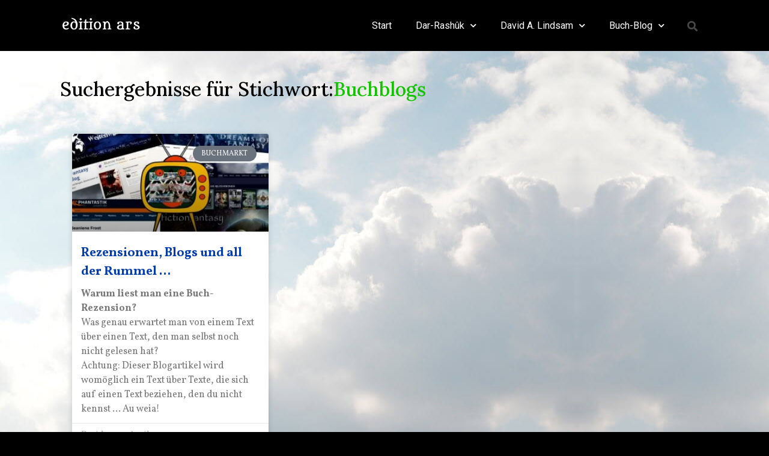

--- FILE ---
content_type: text/html; charset=UTF-8
request_url: https://edition-ars.de/tag/buchblogs/
body_size: 13913
content:
<!doctype html>
<html lang="de">
<head>
	<meta charset="UTF-8">
	<meta name="viewport" content="width=device-width, initial-scale=1">
	<link rel="profile" href="https://gmpg.org/xfn/11">
	<meta name='robots' content='index, follow, max-image-preview:large, max-snippet:-1, max-video-preview:-1' />

	<!-- This site is optimized with the Yoast SEO plugin v21.7 - https://yoast.com/wordpress/plugins/seo/ -->
	<title>Buchblogs Archive - edition ars</title>
	<link rel="canonical" href="https://edition-ars.de/tag/buchblogs/" />
	<meta property="og:locale" content="de_DE" />
	<meta property="og:type" content="article" />
	<meta property="og:title" content="Buchblogs Archive - edition ars" />
	<meta property="og:url" content="https://edition-ars.de/tag/buchblogs/" />
	<meta property="og:site_name" content="edition ars" />
	<meta name="twitter:card" content="summary_large_image" />
	<script type="application/ld+json" class="yoast-schema-graph">{"@context":"https://schema.org","@graph":[{"@type":"CollectionPage","@id":"https://edition-ars.de/tag/buchblogs/","url":"https://edition-ars.de/tag/buchblogs/","name":"Buchblogs Archive - edition ars","isPartOf":{"@id":"https://edition-ars.de/#website"},"primaryImageOfPage":{"@id":"https://edition-ars.de/tag/buchblogs/#primaryimage"},"image":{"@id":"https://edition-ars.de/tag/buchblogs/#primaryimage"},"thumbnailUrl":"https://edition-ars.de/wp-content/uploads/beitrag_6d.jpg","breadcrumb":{"@id":"https://edition-ars.de/tag/buchblogs/#breadcrumb"},"inLanguage":"de"},{"@type":"ImageObject","inLanguage":"de","@id":"https://edition-ars.de/tag/buchblogs/#primaryimage","url":"https://edition-ars.de/wp-content/uploads/beitrag_6d.jpg","contentUrl":"https://edition-ars.de/wp-content/uploads/beitrag_6d.jpg","width":1080,"height":580},{"@type":"BreadcrumbList","@id":"https://edition-ars.de/tag/buchblogs/#breadcrumb","itemListElement":[{"@type":"ListItem","position":1,"name":"Startseite","item":"https://edition-ars.de/"},{"@type":"ListItem","position":2,"name":"Buchblogs"}]},{"@type":"WebSite","@id":"https://edition-ars.de/#website","url":"https://edition-ars.de/","name":"edition ars","description":"David A. Lindsam Autorenseite","publisher":{"@id":"https://edition-ars.de/#/schema/person/36439a17b3cd3755bb1ba7d1aeb6a324"},"potentialAction":[{"@type":"SearchAction","target":{"@type":"EntryPoint","urlTemplate":"https://edition-ars.de/?s={search_term_string}"},"query-input":"required name=search_term_string"}],"inLanguage":"de"},{"@type":["Person","Organization"],"@id":"https://edition-ars.de/#/schema/person/36439a17b3cd3755bb1ba7d1aeb6a324","name":"David","logo":{"@id":"https://edition-ars.de/#/schema/person/image/"},"sameAs":["https://edition-ars.de","https://www.facebook.com/david.lindsam"]},false]}</script>
	<!-- / Yoast SEO plugin. -->


<link rel='dns-prefetch' href='//www.googletagmanager.com' />
<link rel="alternate" type="application/rss+xml" title="edition ars &raquo; Feed" href="https://edition-ars.de/feed/" />
<link rel="alternate" type="application/rss+xml" title="edition ars &raquo; Kommentar-Feed" href="https://edition-ars.de/comments/feed/" />
<link rel="alternate" type="application/rss+xml" title="edition ars &raquo; Buchblogs Schlagwort-Feed" href="https://edition-ars.de/tag/buchblogs/feed/" />
<style id='wp-img-auto-sizes-contain-inline-css'>
img:is([sizes=auto i],[sizes^="auto," i]){contain-intrinsic-size:3000px 1500px}
/*# sourceURL=wp-img-auto-sizes-contain-inline-css */
</style>
<style id='wp-emoji-styles-inline-css'>

	img.wp-smiley, img.emoji {
		display: inline !important;
		border: none !important;
		box-shadow: none !important;
		height: 1em !important;
		width: 1em !important;
		margin: 0 0.07em !important;
		vertical-align: -0.1em !important;
		background: none !important;
		padding: 0 !important;
	}
/*# sourceURL=wp-emoji-styles-inline-css */
</style>
<link rel='stylesheet' id='wp-block-library-css' href='https://edition-ars.de/wp-includes/css/dist/block-library/style.min.css?ver=6.9' media='all' />
<style id='global-styles-inline-css'>
:root{--wp--preset--aspect-ratio--square: 1;--wp--preset--aspect-ratio--4-3: 4/3;--wp--preset--aspect-ratio--3-4: 3/4;--wp--preset--aspect-ratio--3-2: 3/2;--wp--preset--aspect-ratio--2-3: 2/3;--wp--preset--aspect-ratio--16-9: 16/9;--wp--preset--aspect-ratio--9-16: 9/16;--wp--preset--color--black: #000000;--wp--preset--color--cyan-bluish-gray: #abb8c3;--wp--preset--color--white: #ffffff;--wp--preset--color--pale-pink: #f78da7;--wp--preset--color--vivid-red: #cf2e2e;--wp--preset--color--luminous-vivid-orange: #ff6900;--wp--preset--color--luminous-vivid-amber: #fcb900;--wp--preset--color--light-green-cyan: #7bdcb5;--wp--preset--color--vivid-green-cyan: #00d084;--wp--preset--color--pale-cyan-blue: #8ed1fc;--wp--preset--color--vivid-cyan-blue: #0693e3;--wp--preset--color--vivid-purple: #9b51e0;--wp--preset--gradient--vivid-cyan-blue-to-vivid-purple: linear-gradient(135deg,rgb(6,147,227) 0%,rgb(155,81,224) 100%);--wp--preset--gradient--light-green-cyan-to-vivid-green-cyan: linear-gradient(135deg,rgb(122,220,180) 0%,rgb(0,208,130) 100%);--wp--preset--gradient--luminous-vivid-amber-to-luminous-vivid-orange: linear-gradient(135deg,rgb(252,185,0) 0%,rgb(255,105,0) 100%);--wp--preset--gradient--luminous-vivid-orange-to-vivid-red: linear-gradient(135deg,rgb(255,105,0) 0%,rgb(207,46,46) 100%);--wp--preset--gradient--very-light-gray-to-cyan-bluish-gray: linear-gradient(135deg,rgb(238,238,238) 0%,rgb(169,184,195) 100%);--wp--preset--gradient--cool-to-warm-spectrum: linear-gradient(135deg,rgb(74,234,220) 0%,rgb(151,120,209) 20%,rgb(207,42,186) 40%,rgb(238,44,130) 60%,rgb(251,105,98) 80%,rgb(254,248,76) 100%);--wp--preset--gradient--blush-light-purple: linear-gradient(135deg,rgb(255,206,236) 0%,rgb(152,150,240) 100%);--wp--preset--gradient--blush-bordeaux: linear-gradient(135deg,rgb(254,205,165) 0%,rgb(254,45,45) 50%,rgb(107,0,62) 100%);--wp--preset--gradient--luminous-dusk: linear-gradient(135deg,rgb(255,203,112) 0%,rgb(199,81,192) 50%,rgb(65,88,208) 100%);--wp--preset--gradient--pale-ocean: linear-gradient(135deg,rgb(255,245,203) 0%,rgb(182,227,212) 50%,rgb(51,167,181) 100%);--wp--preset--gradient--electric-grass: linear-gradient(135deg,rgb(202,248,128) 0%,rgb(113,206,126) 100%);--wp--preset--gradient--midnight: linear-gradient(135deg,rgb(2,3,129) 0%,rgb(40,116,252) 100%);--wp--preset--font-size--small: 13px;--wp--preset--font-size--medium: 20px;--wp--preset--font-size--large: 36px;--wp--preset--font-size--x-large: 42px;--wp--preset--spacing--20: 0.44rem;--wp--preset--spacing--30: 0.67rem;--wp--preset--spacing--40: 1rem;--wp--preset--spacing--50: 1.5rem;--wp--preset--spacing--60: 2.25rem;--wp--preset--spacing--70: 3.38rem;--wp--preset--spacing--80: 5.06rem;--wp--preset--shadow--natural: 6px 6px 9px rgba(0, 0, 0, 0.2);--wp--preset--shadow--deep: 12px 12px 50px rgba(0, 0, 0, 0.4);--wp--preset--shadow--sharp: 6px 6px 0px rgba(0, 0, 0, 0.2);--wp--preset--shadow--outlined: 6px 6px 0px -3px rgb(255, 255, 255), 6px 6px rgb(0, 0, 0);--wp--preset--shadow--crisp: 6px 6px 0px rgb(0, 0, 0);}:where(.is-layout-flex){gap: 0.5em;}:where(.is-layout-grid){gap: 0.5em;}body .is-layout-flex{display: flex;}.is-layout-flex{flex-wrap: wrap;align-items: center;}.is-layout-flex > :is(*, div){margin: 0;}body .is-layout-grid{display: grid;}.is-layout-grid > :is(*, div){margin: 0;}:where(.wp-block-columns.is-layout-flex){gap: 2em;}:where(.wp-block-columns.is-layout-grid){gap: 2em;}:where(.wp-block-post-template.is-layout-flex){gap: 1.25em;}:where(.wp-block-post-template.is-layout-grid){gap: 1.25em;}.has-black-color{color: var(--wp--preset--color--black) !important;}.has-cyan-bluish-gray-color{color: var(--wp--preset--color--cyan-bluish-gray) !important;}.has-white-color{color: var(--wp--preset--color--white) !important;}.has-pale-pink-color{color: var(--wp--preset--color--pale-pink) !important;}.has-vivid-red-color{color: var(--wp--preset--color--vivid-red) !important;}.has-luminous-vivid-orange-color{color: var(--wp--preset--color--luminous-vivid-orange) !important;}.has-luminous-vivid-amber-color{color: var(--wp--preset--color--luminous-vivid-amber) !important;}.has-light-green-cyan-color{color: var(--wp--preset--color--light-green-cyan) !important;}.has-vivid-green-cyan-color{color: var(--wp--preset--color--vivid-green-cyan) !important;}.has-pale-cyan-blue-color{color: var(--wp--preset--color--pale-cyan-blue) !important;}.has-vivid-cyan-blue-color{color: var(--wp--preset--color--vivid-cyan-blue) !important;}.has-vivid-purple-color{color: var(--wp--preset--color--vivid-purple) !important;}.has-black-background-color{background-color: var(--wp--preset--color--black) !important;}.has-cyan-bluish-gray-background-color{background-color: var(--wp--preset--color--cyan-bluish-gray) !important;}.has-white-background-color{background-color: var(--wp--preset--color--white) !important;}.has-pale-pink-background-color{background-color: var(--wp--preset--color--pale-pink) !important;}.has-vivid-red-background-color{background-color: var(--wp--preset--color--vivid-red) !important;}.has-luminous-vivid-orange-background-color{background-color: var(--wp--preset--color--luminous-vivid-orange) !important;}.has-luminous-vivid-amber-background-color{background-color: var(--wp--preset--color--luminous-vivid-amber) !important;}.has-light-green-cyan-background-color{background-color: var(--wp--preset--color--light-green-cyan) !important;}.has-vivid-green-cyan-background-color{background-color: var(--wp--preset--color--vivid-green-cyan) !important;}.has-pale-cyan-blue-background-color{background-color: var(--wp--preset--color--pale-cyan-blue) !important;}.has-vivid-cyan-blue-background-color{background-color: var(--wp--preset--color--vivid-cyan-blue) !important;}.has-vivid-purple-background-color{background-color: var(--wp--preset--color--vivid-purple) !important;}.has-black-border-color{border-color: var(--wp--preset--color--black) !important;}.has-cyan-bluish-gray-border-color{border-color: var(--wp--preset--color--cyan-bluish-gray) !important;}.has-white-border-color{border-color: var(--wp--preset--color--white) !important;}.has-pale-pink-border-color{border-color: var(--wp--preset--color--pale-pink) !important;}.has-vivid-red-border-color{border-color: var(--wp--preset--color--vivid-red) !important;}.has-luminous-vivid-orange-border-color{border-color: var(--wp--preset--color--luminous-vivid-orange) !important;}.has-luminous-vivid-amber-border-color{border-color: var(--wp--preset--color--luminous-vivid-amber) !important;}.has-light-green-cyan-border-color{border-color: var(--wp--preset--color--light-green-cyan) !important;}.has-vivid-green-cyan-border-color{border-color: var(--wp--preset--color--vivid-green-cyan) !important;}.has-pale-cyan-blue-border-color{border-color: var(--wp--preset--color--pale-cyan-blue) !important;}.has-vivid-cyan-blue-border-color{border-color: var(--wp--preset--color--vivid-cyan-blue) !important;}.has-vivid-purple-border-color{border-color: var(--wp--preset--color--vivid-purple) !important;}.has-vivid-cyan-blue-to-vivid-purple-gradient-background{background: var(--wp--preset--gradient--vivid-cyan-blue-to-vivid-purple) !important;}.has-light-green-cyan-to-vivid-green-cyan-gradient-background{background: var(--wp--preset--gradient--light-green-cyan-to-vivid-green-cyan) !important;}.has-luminous-vivid-amber-to-luminous-vivid-orange-gradient-background{background: var(--wp--preset--gradient--luminous-vivid-amber-to-luminous-vivid-orange) !important;}.has-luminous-vivid-orange-to-vivid-red-gradient-background{background: var(--wp--preset--gradient--luminous-vivid-orange-to-vivid-red) !important;}.has-very-light-gray-to-cyan-bluish-gray-gradient-background{background: var(--wp--preset--gradient--very-light-gray-to-cyan-bluish-gray) !important;}.has-cool-to-warm-spectrum-gradient-background{background: var(--wp--preset--gradient--cool-to-warm-spectrum) !important;}.has-blush-light-purple-gradient-background{background: var(--wp--preset--gradient--blush-light-purple) !important;}.has-blush-bordeaux-gradient-background{background: var(--wp--preset--gradient--blush-bordeaux) !important;}.has-luminous-dusk-gradient-background{background: var(--wp--preset--gradient--luminous-dusk) !important;}.has-pale-ocean-gradient-background{background: var(--wp--preset--gradient--pale-ocean) !important;}.has-electric-grass-gradient-background{background: var(--wp--preset--gradient--electric-grass) !important;}.has-midnight-gradient-background{background: var(--wp--preset--gradient--midnight) !important;}.has-small-font-size{font-size: var(--wp--preset--font-size--small) !important;}.has-medium-font-size{font-size: var(--wp--preset--font-size--medium) !important;}.has-large-font-size{font-size: var(--wp--preset--font-size--large) !important;}.has-x-large-font-size{font-size: var(--wp--preset--font-size--x-large) !important;}
/*# sourceURL=global-styles-inline-css */
</style>

<style id='classic-theme-styles-inline-css'>
/*! This file is auto-generated */
.wp-block-button__link{color:#fff;background-color:#32373c;border-radius:9999px;box-shadow:none;text-decoration:none;padding:calc(.667em + 2px) calc(1.333em + 2px);font-size:1.125em}.wp-block-file__button{background:#32373c;color:#fff;text-decoration:none}
/*# sourceURL=/wp-includes/css/classic-themes.min.css */
</style>
<link rel='stylesheet' id='fontawesome-css' href='https://edition-ars.de/wp-content/plugins/blog-designer-for-elementor/assets/css/fontawesome/fontawesome.css?ver=6.9' media='all' />
<link rel='stylesheet' id='bdfe-style-css' href='https://edition-ars.de/wp-content/plugins/blog-designer-for-elementor/assets/css/style.css?ver=6.9' media='all' />
<link rel='stylesheet' id='hello-elementor-css' href='https://edition-ars.de/wp-content/themes/hello-elementor/style.min.css?ver=3.0.0' media='all' />
<link rel='stylesheet' id='hello-elementor-theme-style-css' href='https://edition-ars.de/wp-content/themes/hello-elementor/theme.min.css?ver=3.0.0' media='all' />
<link rel='stylesheet' id='hello-elementor-header-footer-css' href='https://edition-ars.de/wp-content/themes/hello-elementor/header-footer.min.css?ver=3.0.0' media='all' />
<link rel='stylesheet' id='elementor-icons-css' href='https://edition-ars.de/wp-content/plugins/elementor/assets/lib/eicons/css/elementor-icons.min.css?ver=5.21.0' media='all' />
<link rel='stylesheet' id='elementor-frontend-css' href='https://edition-ars.de/wp-content/plugins/elementor/assets/css/frontend.min.css?ver=3.15.0' media='all' />
<link rel='stylesheet' id='swiper-css' href='https://edition-ars.de/wp-content/plugins/elementor/assets/lib/swiper/css/swiper.min.css?ver=5.3.6' media='all' />
<link rel='stylesheet' id='elementor-post-34-css' href='https://edition-ars.de/wp-content/uploads/elementor/css/post-34.css?ver=1690966499' media='all' />
<link rel='stylesheet' id='elementor-pro-css' href='https://edition-ars.de/wp-content/plugins/elementor-pro/assets/css/frontend.min.css?ver=3.13.2' media='all' />
<link rel='stylesheet' id='elementor-post-2593-css' href='https://edition-ars.de/wp-content/uploads/elementor/css/post-2593.css?ver=1690966499' media='all' />
<link rel='stylesheet' id='elementor-post-2677-css' href='https://edition-ars.de/wp-content/uploads/elementor/css/post-2677.css?ver=1690966499' media='all' />
<link rel='stylesheet' id='elementor-post-9666-css' href='https://edition-ars.de/wp-content/uploads/elementor/css/post-9666.css?ver=1690967054' media='all' />
<link rel='stylesheet' id='google-fonts-1-css' href='https://fonts.googleapis.com/css?family=Lora%3A100%2C100italic%2C200%2C200italic%2C300%2C300italic%2C400%2C400italic%2C500%2C500italic%2C600%2C600italic%2C700%2C700italic%2C800%2C800italic%2C900%2C900italic%7CVollkorn%3A100%2C100italic%2C200%2C200italic%2C300%2C300italic%2C400%2C400italic%2C500%2C500italic%2C600%2C600italic%2C700%2C700italic%2C800%2C800italic%2C900%2C900italic%7CRoboto%3A100%2C100italic%2C200%2C200italic%2C300%2C300italic%2C400%2C400italic%2C500%2C500italic%2C600%2C600italic%2C700%2C700italic%2C800%2C800italic%2C900%2C900italic%7CMetamorphous%3A100%2C100italic%2C200%2C200italic%2C300%2C300italic%2C400%2C400italic%2C500%2C500italic%2C600%2C600italic%2C700%2C700italic%2C800%2C800italic%2C900%2C900italic&#038;display=auto&#038;ver=6.9' media='all' />
<link rel='stylesheet' id='elementor-icons-shared-0-css' href='https://edition-ars.de/wp-content/plugins/elementor/assets/lib/font-awesome/css/fontawesome.min.css?ver=5.15.3' media='all' />
<link rel='stylesheet' id='elementor-icons-fa-solid-css' href='https://edition-ars.de/wp-content/plugins/elementor/assets/lib/font-awesome/css/solid.min.css?ver=5.15.3' media='all' />
<link rel="preconnect" href="https://fonts.gstatic.com/" crossorigin><script src="https://edition-ars.de/wp-content/plugins/ionos-assistant/js/cookies.js?ver=6.9" id="ionos-assistant-wp-cookies-js"></script>
<script src="https://edition-ars.de/wp-includes/js/jquery/jquery.min.js?ver=3.7.1" id="jquery-core-js"></script>
<script src="https://edition-ars.de/wp-includes/js/jquery/jquery-migrate.min.js?ver=3.4.1" id="jquery-migrate-js"></script>

<!-- Von Site Kit hinzugefügtes Google-Analytics-Snippet -->
<script src="https://www.googletagmanager.com/gtag/js?id=UA-186469786-1" id="google_gtagjs-js" async></script>
<script id="google_gtagjs-js-after">
window.dataLayer = window.dataLayer || [];function gtag(){dataLayer.push(arguments);}
gtag('set', 'linker', {"domains":["edition-ars.de"]} );
gtag("js", new Date());
gtag("set", "developer_id.dZTNiMT", true);
gtag("config", "UA-186469786-1", {"anonymize_ip":true});
gtag("config", "G-WWTZ6Q9QN4");
//# sourceURL=google_gtagjs-js-after
</script>

<!-- Ende des von Site Kit hinzugefügten Google-Analytics-Snippets -->
<link rel="https://api.w.org/" href="https://edition-ars.de/wp-json/" /><link rel="alternate" title="JSON" type="application/json" href="https://edition-ars.de/wp-json/wp/v2/tags/44" /><link rel="EditURI" type="application/rsd+xml" title="RSD" href="https://edition-ars.de/xmlrpc.php?rsd" />
<meta name="generator" content="WordPress 6.9" />
<meta name="generator" content="Site Kit by Google 1.116.0" /><meta name="generator" content="Elementor 3.15.0; features: e_dom_optimization, e_optimized_assets_loading, additional_custom_breakpoints; settings: css_print_method-external, google_font-enabled, font_display-auto">
<style type="text/css">.broken_link, a.broken_link {
	text-decoration: line-through;
}</style>
<!-- Von Site Kit hinzugefügtes Google-Tag-Manager-Snippet -->
<script>
			( function( w, d, s, l, i ) {
				w[l] = w[l] || [];
				w[l].push( {'gtm.start': new Date().getTime(), event: 'gtm.js'} );
				var f = d.getElementsByTagName( s )[0],
					j = d.createElement( s ), dl = l != 'dataLayer' ? '&l=' + l : '';
				j.async = true;
				j.src = 'https://www.googletagmanager.com/gtm.js?id=' + i + dl;
				f.parentNode.insertBefore( j, f );
			} )( window, document, 'script', 'dataLayer', 'GTM-M7JMPGZ' );
			
</script>

<!-- Ende des von Site Kit hinzugefügten Google-Tag-Manager-Snippets -->
			<meta name="theme-color" content="#000000">
			<link rel="icon" href="https://edition-ars.de/wp-content/uploads/icon-150x150.png" sizes="32x32" />
<link rel="icon" href="https://edition-ars.de/wp-content/uploads/icon-300x300.png" sizes="192x192" />
<link rel="apple-touch-icon" href="https://edition-ars.de/wp-content/uploads/icon-300x300.png" />
<meta name="msapplication-TileImage" content="https://edition-ars.de/wp-content/uploads/icon-300x300.png" />
		<style id="wp-custom-css">
			

/** Start Block Kit CSS: 105-3-0fb64e69c49a8e10692d28840c54ef95 **/

.envato-kit-102-phone-overlay {
	position: absolute !important;
	display: block !important;
	top: 0%;
	left: 0%;
	right: 0%;
	margin: auto;
	z-index: 1;
}

/** End Block Kit CSS: 105-3-0fb64e69c49a8e10692d28840c54ef95 **/

		</style>
		<link rel='stylesheet' id='elementor-icons-fa-brands-css' href='https://edition-ars.de/wp-content/plugins/elementor/assets/lib/font-awesome/css/brands.min.css?ver=5.15.3' media='all' />
</head>
<body class="archive tag tag-buchblogs tag-44 wp-theme-hello-elementor elementor-default elementor-template-full-width elementor-kit-34 elementor-page-9666">

		<!-- Von Site Kit hinzugefügtes Google-Tag-Manager-(noscript)-Snippet -->
		<noscript>
			<iframe src="https://www.googletagmanager.com/ns.html?id=GTM-M7JMPGZ" height="0" width="0" style="display:none;visibility:hidden"></iframe>
		</noscript>
		<!-- Ende des von Site Kit hinzugefügten Google-Tag-Manager-(noscript)-Snippets -->
		
<a class="skip-link screen-reader-text" href="#content">Zum Inhalt wechseln</a>

		<div data-elementor-type="header" data-elementor-id="2593" class="elementor elementor-2593 elementor-location-header">
								<header class="elementor-section elementor-top-section elementor-element elementor-element-596a23f6 elementor-section-content-middle elementor-section-height-min-height elementor-section-boxed elementor-section-height-default elementor-section-items-middle" data-id="596a23f6" data-element_type="section" data-settings="{&quot;background_background&quot;:&quot;classic&quot;,&quot;sticky&quot;:&quot;top&quot;,&quot;animation&quot;:&quot;none&quot;,&quot;sticky_on&quot;:[&quot;desktop&quot;,&quot;tablet&quot;,&quot;mobile&quot;],&quot;sticky_offset&quot;:0,&quot;sticky_effects_offset&quot;:0}">
						<div class="elementor-container elementor-column-gap-no">
					<div class="elementor-column elementor-col-25 elementor-top-column elementor-element elementor-element-7ba48d4" data-id="7ba48d4" data-element_type="column">
			<div class="elementor-widget-wrap elementor-element-populated">
								<div class="elementor-element elementor-element-1d719b6 elementor-widget elementor-widget-image" data-id="1d719b6" data-element_type="widget" data-widget_type="image.default">
				<div class="elementor-widget-container">
																<a href="https://edition-ars.de/">
							<img width="189" height="39" src="https://edition-ars.de/wp-content/uploads/2021/01/cropped-cropped-edition_ars-4.png" class="attachment-full size-full wp-image-781" alt="" />								</a>
															</div>
				</div>
					</div>
		</div>
				<div class="elementor-column elementor-col-50 elementor-top-column elementor-element elementor-element-38a1d349" data-id="38a1d349" data-element_type="column">
			<div class="elementor-widget-wrap elementor-element-populated">
								<div class="elementor-element elementor-element-6440da45 elementor-nav-menu__align-right elementor-nav-menu--dropdown-mobile elementor-nav-menu--stretch elementor-widget-tablet__width-initial elementor-nav-menu__text-align-aside elementor-nav-menu--toggle elementor-nav-menu--burger elementor-widget elementor-widget-nav-menu" data-id="6440da45" data-element_type="widget" data-settings="{&quot;full_width&quot;:&quot;stretch&quot;,&quot;submenu_icon&quot;:{&quot;value&quot;:&quot;&lt;i class=\&quot;fas fa-chevron-down\&quot;&gt;&lt;\/i&gt;&quot;,&quot;library&quot;:&quot;fa-solid&quot;},&quot;layout&quot;:&quot;horizontal&quot;,&quot;toggle&quot;:&quot;burger&quot;}" data-widget_type="nav-menu.default">
				<div class="elementor-widget-container">
						<nav class="elementor-nav-menu--main elementor-nav-menu__container elementor-nav-menu--layout-horizontal e--pointer-none">
				<ul id="menu-1-6440da45" class="elementor-nav-menu"><li class="menu-item menu-item-type-post_type menu-item-object-page menu-item-home menu-item-757"><a href="https://edition-ars.de/" class="elementor-item">Start</a></li>
<li class="menu-item menu-item-type-post_type menu-item-object-page menu-item-has-children menu-item-764"><a href="https://edition-ars.de/dar-rashuk/" class="elementor-item">Dar-Rashûk</a>
<ul class="sub-menu elementor-nav-menu--dropdown">
	<li class="menu-item menu-item-type-post_type menu-item-object-page menu-item-4907"><a href="https://edition-ars.de/dar-rashuk-start/" class="elementor-sub-item">Dar-Rashûk</a></li>
	<li class="menu-item menu-item-type-post_type menu-item-object-page menu-item-4783"><a href="https://edition-ars.de/handlung/" class="elementor-sub-item">Handlung</a></li>
	<li class="menu-item menu-item-type-post_type menu-item-object-page menu-item-2956"><a href="https://edition-ars.de/leseproben/" class="elementor-sub-item">Leseproben</a></li>
	<li class="menu-item menu-item-type-post_type menu-item-object-page menu-item-4558"><a href="https://edition-ars.de/leserstimmen/" class="elementor-sub-item">Rezensionen</a></li>
	<li class="menu-item menu-item-type-post_type menu-item-object-page menu-item-5804"><a href="https://edition-ars.de/videotrailer/" class="elementor-sub-item">Videos</a></li>
	<li class="menu-item menu-item-type-post_type menu-item-object-page menu-item-4258"><a href="https://edition-ars.de/dar-rashuk-vote-for-design/" class="elementor-sub-item">Vote for Design</a></li>
</ul>
</li>
<li class="menu-item menu-item-type-post_type menu-item-object-page menu-item-has-children menu-item-768"><a href="https://edition-ars.de/autor/" class="elementor-item">David A. Lindsam</a>
<ul class="sub-menu elementor-nav-menu--dropdown">
	<li class="menu-item menu-item-type-post_type menu-item-object-page menu-item-19225"><a href="https://edition-ars.de/autor/" class="elementor-sub-item">Autor</a></li>
	<li class="menu-item menu-item-type-post_type menu-item-object-page menu-item-19223"><a href="https://edition-ars.de/interviews/" class="elementor-sub-item">Interviews</a></li>
</ul>
</li>
<li class="menu-item menu-item-type-post_type menu-item-object-page menu-item-has-children menu-item-1520"><a href="https://edition-ars.de/blog/" class="elementor-item">Buch-Blog</a>
<ul class="sub-menu elementor-nav-menu--dropdown">
	<li class="menu-item menu-item-type-post_type menu-item-object-page menu-item-6908"><a href="https://edition-ars.de/blog-startseite/" class="elementor-sub-item">Blog-Beiträge</a></li>
	<li class="menu-item menu-item-type-post_type menu-item-object-page menu-item-12066"><a href="https://edition-ars.de/blog/warum-dieser-blog/" class="elementor-sub-item">Über den Blog</a></li>
	<li class="menu-item menu-item-type-post_type menu-item-object-page menu-item-14745"><a href="https://edition-ars.de/blog-beitraege-thematisch-sortiert/" class="elementor-sub-item">Blog-Beiträge thematisch sortiert</a></li>
	<li class="menu-item menu-item-type-post_type menu-item-object-page menu-item-6936"><a href="https://edition-ars.de/blog-abo/" class="elementor-sub-item">Blog-Abo</a></li>
</ul>
</li>
</ul>			</nav>
					<div class="elementor-menu-toggle" role="button" tabindex="0" aria-label="Menü Umschalter" aria-expanded="false">
			<i aria-hidden="true" role="presentation" class="elementor-menu-toggle__icon--open eicon-menu-bar"></i><i aria-hidden="true" role="presentation" class="elementor-menu-toggle__icon--close eicon-close"></i>			<span class="elementor-screen-only">Menü</span>
		</div>
					<nav class="elementor-nav-menu--dropdown elementor-nav-menu__container" aria-hidden="true">
				<ul id="menu-2-6440da45" class="elementor-nav-menu"><li class="menu-item menu-item-type-post_type menu-item-object-page menu-item-home menu-item-757"><a href="https://edition-ars.de/" class="elementor-item" tabindex="-1">Start</a></li>
<li class="menu-item menu-item-type-post_type menu-item-object-page menu-item-has-children menu-item-764"><a href="https://edition-ars.de/dar-rashuk/" class="elementor-item" tabindex="-1">Dar-Rashûk</a>
<ul class="sub-menu elementor-nav-menu--dropdown">
	<li class="menu-item menu-item-type-post_type menu-item-object-page menu-item-4907"><a href="https://edition-ars.de/dar-rashuk-start/" class="elementor-sub-item" tabindex="-1">Dar-Rashûk</a></li>
	<li class="menu-item menu-item-type-post_type menu-item-object-page menu-item-4783"><a href="https://edition-ars.de/handlung/" class="elementor-sub-item" tabindex="-1">Handlung</a></li>
	<li class="menu-item menu-item-type-post_type menu-item-object-page menu-item-2956"><a href="https://edition-ars.de/leseproben/" class="elementor-sub-item" tabindex="-1">Leseproben</a></li>
	<li class="menu-item menu-item-type-post_type menu-item-object-page menu-item-4558"><a href="https://edition-ars.de/leserstimmen/" class="elementor-sub-item" tabindex="-1">Rezensionen</a></li>
	<li class="menu-item menu-item-type-post_type menu-item-object-page menu-item-5804"><a href="https://edition-ars.de/videotrailer/" class="elementor-sub-item" tabindex="-1">Videos</a></li>
	<li class="menu-item menu-item-type-post_type menu-item-object-page menu-item-4258"><a href="https://edition-ars.de/dar-rashuk-vote-for-design/" class="elementor-sub-item" tabindex="-1">Vote for Design</a></li>
</ul>
</li>
<li class="menu-item menu-item-type-post_type menu-item-object-page menu-item-has-children menu-item-768"><a href="https://edition-ars.de/autor/" class="elementor-item" tabindex="-1">David A. Lindsam</a>
<ul class="sub-menu elementor-nav-menu--dropdown">
	<li class="menu-item menu-item-type-post_type menu-item-object-page menu-item-19225"><a href="https://edition-ars.de/autor/" class="elementor-sub-item" tabindex="-1">Autor</a></li>
	<li class="menu-item menu-item-type-post_type menu-item-object-page menu-item-19223"><a href="https://edition-ars.de/interviews/" class="elementor-sub-item" tabindex="-1">Interviews</a></li>
</ul>
</li>
<li class="menu-item menu-item-type-post_type menu-item-object-page menu-item-has-children menu-item-1520"><a href="https://edition-ars.de/blog/" class="elementor-item" tabindex="-1">Buch-Blog</a>
<ul class="sub-menu elementor-nav-menu--dropdown">
	<li class="menu-item menu-item-type-post_type menu-item-object-page menu-item-6908"><a href="https://edition-ars.de/blog-startseite/" class="elementor-sub-item" tabindex="-1">Blog-Beiträge</a></li>
	<li class="menu-item menu-item-type-post_type menu-item-object-page menu-item-12066"><a href="https://edition-ars.de/blog/warum-dieser-blog/" class="elementor-sub-item" tabindex="-1">Über den Blog</a></li>
	<li class="menu-item menu-item-type-post_type menu-item-object-page menu-item-14745"><a href="https://edition-ars.de/blog-beitraege-thematisch-sortiert/" class="elementor-sub-item" tabindex="-1">Blog-Beiträge thematisch sortiert</a></li>
	<li class="menu-item menu-item-type-post_type menu-item-object-page menu-item-6936"><a href="https://edition-ars.de/blog-abo/" class="elementor-sub-item" tabindex="-1">Blog-Abo</a></li>
</ul>
</li>
</ul>			</nav>
				</div>
				</div>
					</div>
		</div>
				<div class="elementor-column elementor-col-25 elementor-top-column elementor-element elementor-element-19e08e42" data-id="19e08e42" data-element_type="column">
			<div class="elementor-widget-wrap elementor-element-populated">
								<div class="elementor-element elementor-element-12b5e98c elementor-search-form--skin-full_screen elementor-widget elementor-widget-search-form" data-id="12b5e98c" data-element_type="widget" data-settings="{&quot;skin&quot;:&quot;full_screen&quot;}" data-widget_type="search-form.default">
				<div class="elementor-widget-container">
					<form class="elementor-search-form" action="https://edition-ars.de" method="get" role="search">
									<div class="elementor-search-form__toggle" tabindex="0" role="button">
				<i aria-hidden="true" class="fas fa-search"></i>				<span class="elementor-screen-only">Suche</span>
			</div>
						<div class="elementor-search-form__container">
				<label class="elementor-screen-only" for="elementor-search-form-12b5e98c">Suche</label>

				
				<input id="elementor-search-form-12b5e98c" placeholder="Suche" class="elementor-search-form__input" type="search" name="s" value="">
				
				
								<div class="dialog-lightbox-close-button dialog-close-button" role="button" tabindex="0">
					<i aria-hidden="true" class="eicon-close"></i>					<span class="elementor-screen-only">Schließe dieses Suchfeld.</span>
				</div>
							</div>
		</form>
				</div>
				</div>
					</div>
		</div>
							</div>
		</header>
						</div>
				<div data-elementor-type="search-results" data-elementor-id="9666" class="elementor elementor-9666 elementor-location-archive">
								<section class="elementor-section elementor-top-section elementor-element elementor-element-2bbb4cdb elementor-section-full_width elementor-reverse-tablet elementor-reverse-mobile elementor-section-height-default elementor-section-height-default" data-id="2bbb4cdb" data-element_type="section" data-settings="{&quot;background_background&quot;:&quot;classic&quot;}">
							<div class="elementor-background-overlay"></div>
							<div class="elementor-container elementor-column-gap-no">
					<div class="elementor-column elementor-col-100 elementor-top-column elementor-element elementor-element-59527aba" data-id="59527aba" data-element_type="column">
			<div class="elementor-widget-wrap elementor-element-populated">
								<section class="elementor-section elementor-inner-section elementor-element elementor-element-174023a elementor-section-boxed elementor-section-height-default elementor-section-height-default" data-id="174023a" data-element_type="section">
						<div class="elementor-container elementor-column-gap-no">
					<div class="elementor-column elementor-col-100 elementor-inner-column elementor-element elementor-element-3deddce4" data-id="3deddce4" data-element_type="column">
			<div class="elementor-widget-wrap elementor-element-populated">
								<div class="elementor-element elementor-element-4da58beb elementor-widget__width-auto elementor-widget elementor-widget-heading" data-id="4da58beb" data-element_type="widget" data-widget_type="heading.default">
				<div class="elementor-widget-container">
			<h1 class="elementor-heading-title elementor-size-default">Suchergebnisse für Stichwort:   
</h1>		</div>
				</div>
				<div class="elementor-element elementor-element-20d1902 elementor-widget__width-auto elementor-widget elementor-widget-heading" data-id="20d1902" data-element_type="widget" data-widget_type="heading.default">
				<div class="elementor-widget-container">
			<h1 class="elementor-heading-title elementor-size-default">Buchblogs</h1>		</div>
				</div>
					</div>
		</div>
							</div>
		</section>
				<section class="elementor-section elementor-inner-section elementor-element elementor-element-7d324a48 elementor-section-boxed elementor-section-height-default elementor-section-height-default" data-id="7d324a48" data-element_type="section">
						<div class="elementor-container elementor-column-gap-no">
					<div class="elementor-column elementor-col-100 elementor-inner-column elementor-element elementor-element-358cd059" data-id="358cd059" data-element_type="column" data-settings="{&quot;background_background&quot;:&quot;classic&quot;}">
			<div class="elementor-widget-wrap elementor-element-populated">
								<div class="elementor-element elementor-element-59df530 elementor-grid-tablet-3 elementor-grid-3 elementor-grid-mobile-1 elementor-posts--thumbnail-top elementor-card-shadow-yes elementor-posts__hover-gradient elementor-widget elementor-widget-archive-posts" data-id="59df530" data-element_type="widget" data-settings="{&quot;archive_cards_row_gap&quot;:{&quot;unit&quot;:&quot;px&quot;,&quot;size&quot;:27,&quot;sizes&quot;:[]},&quot;archive_cards_columns_tablet&quot;:&quot;3&quot;,&quot;archive_cards_columns&quot;:&quot;3&quot;,&quot;archive_cards_columns_mobile&quot;:&quot;1&quot;,&quot;archive_cards_row_gap_tablet&quot;:{&quot;unit&quot;:&quot;px&quot;,&quot;size&quot;:&quot;&quot;,&quot;sizes&quot;:[]},&quot;archive_cards_row_gap_mobile&quot;:{&quot;unit&quot;:&quot;px&quot;,&quot;size&quot;:&quot;&quot;,&quot;sizes&quot;:[]},&quot;pagination_type&quot;:&quot;numbers&quot;}" data-widget_type="archive-posts.archive_cards">
				<div class="elementor-widget-container">
					<div class="elementor-posts-container elementor-posts elementor-posts--skin-cards elementor-grid">
				<article class="elementor-post elementor-grid-item post-8472 post type-post status-publish format-standard has-post-thumbnail hentry category-buchmarkt tag-buchblogs tag-buecherblogs tag-buchportale tag-fantasy-buchblogs tag-leser-communities tag-lovelybooks tag-phantastik-couch tag-rezensionen-schreiben tag-tag-des-buches tag-vlogs">
			<div class="elementor-post__card">
				<a class="elementor-post__thumbnail__link" href="https://edition-ars.de/rezensionen_blogs_und_all_der_rummel/" ><div class="elementor-post__thumbnail"><img width="300" height="161" src="https://edition-ars.de/wp-content/uploads/beitrag_6d-300x161.jpg" class="attachment-medium size-medium wp-image-8762" alt="" decoding="async" srcset="https://edition-ars.de/wp-content/uploads/beitrag_6d-300x161.jpg 300w, https://edition-ars.de/wp-content/uploads/beitrag_6d-1024x550.jpg 1024w, https://edition-ars.de/wp-content/uploads/beitrag_6d-768x412.jpg 768w, https://edition-ars.de/wp-content/uploads/beitrag_6d-600x322.jpg 600w, https://edition-ars.de/wp-content/uploads/beitrag_6d.jpg 1080w" sizes="(max-width: 300px) 100vw, 300px" /></div></a>
				<div class="elementor-post__badge">Buchmarkt</div>
				<div class="elementor-post__text">
				<h3 class="elementor-post__title">
			<a href="https://edition-ars.de/rezensionen_blogs_und_all_der_rummel/" >
				Rezensionen, Blogs und all der Rummel …			</a>
		</h3>
				<div class="elementor-post__excerpt">
			<p><b>Warum liest man eine Buch-Rezension?</b></p>
<p>Was genau erwartet man von einem Text über einen Text, den man selbst noch nicht gelesen hat?<br />
Achtung: Dieser Blogartikel wird womöglich ein Text über Texte, die sich auf einen Text beziehen, den du nicht kennst … Au weia!</p>
		</div>
				</div>
				<div class="elementor-post__meta-data">
					<span class="elementor-post-author">
			David		</span>
				<span class="elementor-post-date">
			23. April 2021		</span>
				</div>
					</div>
		</article>
				</div>
		
				</div>
				</div>
					</div>
		</div>
							</div>
		</section>
				<section class="elementor-section elementor-inner-section elementor-element elementor-element-1c26f12a elementor-section-full_width elementor-section-height-min-height elementor-section-height-default" data-id="1c26f12a" data-element_type="section" data-settings="{&quot;background_background&quot;:&quot;classic&quot;}">
						<div class="elementor-container elementor-column-gap-no">
					<div class="elementor-column elementor-col-100 elementor-inner-column elementor-element elementor-element-1be3a40" data-id="1be3a40" data-element_type="column">
			<div class="elementor-widget-wrap">
									</div>
		</div>
							</div>
		</section>
				<section class="elementor-section elementor-inner-section elementor-element elementor-element-21b5ce34 elementor-section-full_width elementor-section-height-min-height elementor-section-height-default" data-id="21b5ce34" data-element_type="section" data-settings="{&quot;background_background&quot;:&quot;classic&quot;}">
						<div class="elementor-container elementor-column-gap-no">
					<div class="elementor-column elementor-col-50 elementor-inner-column elementor-element elementor-element-f6dfc19" data-id="f6dfc19" data-element_type="column">
			<div class="elementor-widget-wrap">
									</div>
		</div>
				<div class="elementor-column elementor-col-50 elementor-inner-column elementor-element elementor-element-250564b6" data-id="250564b6" data-element_type="column">
			<div class="elementor-widget-wrap">
									</div>
		</div>
							</div>
		</section>
					</div>
		</div>
							</div>
		</section>
						</div>
				<div data-elementor-type="footer" data-elementor-id="2677" class="elementor elementor-2677 elementor-location-footer">
								<section class="elementor-section elementor-inner-section elementor-element elementor-element-2af48fd0 elementor-section-height-min-height elementor-section-boxed elementor-section-height-default" data-id="2af48fd0" data-element_type="section" data-settings="{&quot;background_background&quot;:&quot;classic&quot;}">
						<div class="elementor-container elementor-column-gap-no">
					<div class="elementor-column elementor-col-100 elementor-inner-column elementor-element elementor-element-457519bc" data-id="457519bc" data-element_type="column">
			<div class="elementor-widget-wrap elementor-element-populated">
								<div class="elementor-element elementor-element-2bb71d9d elementor-share-buttons--view-icon elementor-share-buttons--align-center elementor-share-buttons--skin-framed elementor-share-buttons--shape-rounded elementor-share-buttons--color-custom elementor-grid-0 elementor-widget elementor-widget-share-buttons" data-id="2bb71d9d" data-element_type="widget" data-widget_type="share-buttons.default">
				<div class="elementor-widget-container">
					<div class="elementor-grid">
								<div class="elementor-grid-item">
						<div
							class="elementor-share-btn elementor-share-btn_facebook"
							role="button"
							tabindex="0"
							aria-label="Teilen auf facebook"
						>
															<span class="elementor-share-btn__icon">
								<i class="fab fa-facebook" aria-hidden="true"></i>							</span>
																				</div>
					</div>
									<div class="elementor-grid-item">
						<div
							class="elementor-share-btn elementor-share-btn_twitter"
							role="button"
							tabindex="0"
							aria-label="Teilen auf twitter"
						>
															<span class="elementor-share-btn__icon">
								<i class="fab fa-twitter" aria-hidden="true"></i>							</span>
																				</div>
					</div>
									<div class="elementor-grid-item">
						<div
							class="elementor-share-btn elementor-share-btn_pinterest"
							role="button"
							tabindex="0"
							aria-label="Teilen auf pinterest"
						>
															<span class="elementor-share-btn__icon">
								<i class="fab fa-pinterest" aria-hidden="true"></i>							</span>
																				</div>
					</div>
									<div class="elementor-grid-item">
						<div
							class="elementor-share-btn elementor-share-btn_telegram"
							role="button"
							tabindex="0"
							aria-label="Teilen auf telegram"
						>
															<span class="elementor-share-btn__icon">
								<i class="fab fa-telegram" aria-hidden="true"></i>							</span>
																				</div>
					</div>
									<div class="elementor-grid-item">
						<div
							class="elementor-share-btn elementor-share-btn_email"
							role="button"
							tabindex="0"
							aria-label="Teilen auf email"
						>
															<span class="elementor-share-btn__icon">
								<i class="fas fa-envelope" aria-hidden="true"></i>							</span>
																				</div>
					</div>
						</div>
				</div>
				</div>
					</div>
		</div>
							</div>
		</section>
				<section class="elementor-section elementor-top-section elementor-element elementor-element-adb8dc8 elementor-section-boxed elementor-section-height-default elementor-section-height-default" data-id="adb8dc8" data-element_type="section" data-settings="{&quot;background_background&quot;:&quot;classic&quot;}">
						<div class="elementor-container elementor-column-gap-no">
					<div class="elementor-column elementor-col-25 elementor-top-column elementor-element elementor-element-6fd3e58" data-id="6fd3e58" data-element_type="column">
			<div class="elementor-widget-wrap elementor-element-populated">
								<div class="elementor-element elementor-element-3b081f2 elementor-widget elementor-widget-text-editor" data-id="3b081f2" data-element_type="widget" data-widget_type="text-editor.default">
				<div class="elementor-widget-container">
							<p><span style="color: #003366;"><a href="https://edition-ars.de/"><span style="color: #ffffff;">© edition ars</span></a></span></p>						</div>
				</div>
					</div>
		</div>
				<div class="elementor-column elementor-col-25 elementor-top-column elementor-element elementor-element-3a732b4" data-id="3a732b4" data-element_type="column">
			<div class="elementor-widget-wrap elementor-element-populated">
								<div class="elementor-element elementor-element-a6ae67f elementor-widget elementor-widget-text-editor" data-id="a6ae67f" data-element_type="widget" data-widget_type="text-editor.default">
				<div class="elementor-widget-container">
							<p><span style="color: #003366;"><span style="color: #ffffff;"><a href="https://edition-ars.de/datenschutz/"><span style="color: #ffffff;">Datenschutz</span></a></span></span></p>						</div>
				</div>
					</div>
		</div>
				<div class="elementor-column elementor-col-25 elementor-top-column elementor-element elementor-element-d5ae547" data-id="d5ae547" data-element_type="column">
			<div class="elementor-widget-wrap elementor-element-populated">
								<div class="elementor-element elementor-element-1e511eb elementor-widget elementor-widget-text-editor" data-id="1e511eb" data-element_type="widget" data-widget_type="text-editor.default">
				<div class="elementor-widget-container">
							<p><span style="color: #003366;"><span style="color: #ffffff;"><a href="https://edition-ars.de/impressum/"><span style="color: #ffffff;">Impressum</span></a></span></span></p>						</div>
				</div>
					</div>
		</div>
				<div class="elementor-column elementor-col-25 elementor-top-column elementor-element elementor-element-0afd987" data-id="0afd987" data-element_type="column">
			<div class="elementor-widget-wrap elementor-element-populated">
								<div class="elementor-element elementor-element-5f6020f elementor-widget elementor-widget-text-editor" data-id="5f6020f" data-element_type="widget" data-widget_type="text-editor.default">
				<div class="elementor-widget-container">
							<p><span style="color: #003366;"><span style="color: #ffffff;"><a href="https://edition-ars.de/kontakt/"><span style="color: #ffffff;">Kontakt</span></a></span></span></p>						</div>
				</div>
					</div>
		</div>
							</div>
		</section>
				<section class="elementor-section elementor-top-section elementor-element elementor-element-ee80db7 elementor-section-stretched elementor-section-boxed elementor-section-height-default elementor-section-height-default" data-id="ee80db7" data-element_type="section" data-settings="{&quot;stretch_section&quot;:&quot;section-stretched&quot;,&quot;background_background&quot;:&quot;classic&quot;}">
						<div class="elementor-container elementor-column-gap-no">
					<div class="elementor-column elementor-col-100 elementor-top-column elementor-element elementor-element-1db7c15" data-id="1db7c15" data-element_type="column">
			<div class="elementor-widget-wrap">
									</div>
		</div>
							</div>
		</section>
						</div>
		
<script type="speculationrules">
{"prefetch":[{"source":"document","where":{"and":[{"href_matches":"/*"},{"not":{"href_matches":["/wp-*.php","/wp-admin/*","/wp-content/uploads/*","/wp-content/*","/wp-content/plugins/*","/wp-content/themes/hello-elementor/*","/*\\?(.+)"]}},{"not":{"selector_matches":"a[rel~=\"nofollow\"]"}},{"not":{"selector_matches":".no-prefetch, .no-prefetch a"}}]},"eagerness":"conservative"}]}
</script>
<script src="https://edition-ars.de/wp-includes/js/imagesloaded.min.js?ver=5.0.0" id="imagesloaded-js"></script>
<script src="https://edition-ars.de/wp-includes/js/masonry.min.js?ver=4.2.2" id="masonry-js"></script>
<script src="https://edition-ars.de/wp-content/plugins/blog-designer-for-elementor/assets/js/owl-carousel.min.js" id="owl-carousel-js"></script>
<script src="https://edition-ars.de/wp-content/plugins/blog-designer-for-elementor/assets/js/imagesloaded.pkgd.min.js" id="imagesloaded.pkgd-js"></script>
<script src="https://edition-ars.de/wp-content/plugins/blog-designer-for-elementor/assets/js/main.js" id="bdfe-main-js"></script>
<script id="yasr-window-var-js-extra">
var yasrWindowVar = {"siteUrl":"https://edition-ars.de","adminUrl":"https://edition-ars.de/wp-admin/","ajaxurl":"https://edition-ars.de/wp-admin/admin-ajax.php","visitorStatsEnabled":"yes","ajaxEnabled":"no","loaderHtml":"\u003Cdiv id=\"yasr-loader\" style=\"display: inline-block\"\u003E\u00a0 \u003Cimg src=\"https://edition-ars.de/wp-content/plugins/yet-another-stars-rating/includes/img/loader.gif\" \r\n                 title=\"yasr-loader\" alt=\"yasr-loader\" height=\"16\" width=\"16\"\u003E\u003C/div\u003E","loaderUrl":"https://edition-ars.de/wp-content/plugins/yet-another-stars-rating/includes/img/loader.gif","isUserLoggedIn":"false","isRtl":"false","starSingleForm":"\"star\"","starsPluralForm":"\"stars\"","textAfterVr":"\"[Total: %total_count% Average: %average%]\"","textRating":"\"Rating\"","textLoadRanking":"\"Loading, please wait\"","textVvStats":"\"out of 5 stars\"","textOrderBy":"\"Order by\"","textMostRated":"\"Die Besten\"","textHighestRated":"\"Am H\\u00e4ufigsten\"","textLeftColumnHeader":"\"Post\""};
//# sourceURL=yasr-window-var-js-extra
</script>
<script src="https://edition-ars.de/wp-content/plugins/premium-addons-for-elementor/assets/frontend/min-js/premium-wrapper-link.min.js?ver=4.10.16" id="pa-wrapper-link-js"></script>
<script src="https://edition-ars.de/wp-content/plugins/elementor-pro/assets/lib/smartmenus/jquery.smartmenus.min.js?ver=1.0.1" id="smartmenus-js"></script>
<script src="https://edition-ars.de/wp-content/plugins/elementor-pro/assets/js/webpack-pro.runtime.min.js?ver=3.13.2" id="elementor-pro-webpack-runtime-js"></script>
<script src="https://edition-ars.de/wp-content/plugins/elementor/assets/js/webpack.runtime.min.js?ver=3.15.0" id="elementor-webpack-runtime-js"></script>
<script src="https://edition-ars.de/wp-content/plugins/elementor/assets/js/frontend-modules.min.js?ver=3.15.0" id="elementor-frontend-modules-js"></script>
<script src="https://edition-ars.de/wp-includes/js/dist/hooks.min.js?ver=dd5603f07f9220ed27f1" id="wp-hooks-js"></script>
<script src="https://edition-ars.de/wp-includes/js/dist/i18n.min.js?ver=c26c3dc7bed366793375" id="wp-i18n-js"></script>
<script id="wp-i18n-js-after">
wp.i18n.setLocaleData( { 'text direction\u0004ltr': [ 'ltr' ] } );
//# sourceURL=wp-i18n-js-after
</script>
<script id="elementor-pro-frontend-js-before">
var ElementorProFrontendConfig = {"ajaxurl":"https:\/\/edition-ars.de\/wp-admin\/admin-ajax.php","nonce":"bb71c7a2ff","urls":{"assets":"https:\/\/edition-ars.de\/wp-content\/plugins\/elementor-pro\/assets\/","rest":"https:\/\/edition-ars.de\/wp-json\/"},"shareButtonsNetworks":{"facebook":{"title":"Facebook","has_counter":true},"twitter":{"title":"Twitter"},"linkedin":{"title":"LinkedIn","has_counter":true},"pinterest":{"title":"Pinterest","has_counter":true},"reddit":{"title":"Reddit","has_counter":true},"vk":{"title":"VK","has_counter":true},"odnoklassniki":{"title":"OK","has_counter":true},"tumblr":{"title":"Tumblr"},"digg":{"title":"Digg"},"skype":{"title":"Skype"},"stumbleupon":{"title":"StumbleUpon","has_counter":true},"mix":{"title":"Mix"},"telegram":{"title":"Telegram"},"pocket":{"title":"Pocket","has_counter":true},"xing":{"title":"XING","has_counter":true},"whatsapp":{"title":"WhatsApp"},"email":{"title":"Email"},"print":{"title":"Print"}},"facebook_sdk":{"lang":"de_DE","app_id":""},"lottie":{"defaultAnimationUrl":"https:\/\/edition-ars.de\/wp-content\/plugins\/elementor-pro\/modules\/lottie\/assets\/animations\/default.json"}};
//# sourceURL=elementor-pro-frontend-js-before
</script>
<script src="https://edition-ars.de/wp-content/plugins/elementor-pro/assets/js/frontend.min.js?ver=3.13.2" id="elementor-pro-frontend-js"></script>
<script src="https://edition-ars.de/wp-content/plugins/elementor/assets/lib/waypoints/waypoints.min.js?ver=4.0.2" id="elementor-waypoints-js"></script>
<script src="https://edition-ars.de/wp-includes/js/jquery/ui/core.min.js?ver=1.13.3" id="jquery-ui-core-js"></script>
<script id="elementor-frontend-js-before">
var elementorFrontendConfig = {"environmentMode":{"edit":false,"wpPreview":false,"isScriptDebug":false},"i18n":{"shareOnFacebook":"Auf Facebook teilen","shareOnTwitter":"Auf Twitter teilen","pinIt":"Anheften","download":"Download","downloadImage":"Bild downloaden","fullscreen":"Vollbild","zoom":"Zoom","share":"Teilen","playVideo":"Video abspielen","previous":"Zur\u00fcck","next":"Weiter","close":"Schlie\u00dfen","a11yCarouselWrapperAriaLabel":"Carousel | Horizontal scrolling: Arrow Left & Right","a11yCarouselPrevSlideMessage":"Previous slide","a11yCarouselNextSlideMessage":"Next slide","a11yCarouselFirstSlideMessage":"This is the first slide","a11yCarouselLastSlideMessage":"This is the last slide","a11yCarouselPaginationBulletMessage":"Go to slide"},"is_rtl":false,"breakpoints":{"xs":0,"sm":480,"md":768,"lg":1025,"xl":1440,"xxl":1600},"responsive":{"breakpoints":{"mobile":{"label":"Mobile Portrait","value":767,"default_value":767,"direction":"max","is_enabled":true},"mobile_extra":{"label":"Mobile Landscape","value":880,"default_value":880,"direction":"max","is_enabled":false},"tablet":{"label":"Tablet Portrait","value":1024,"default_value":1024,"direction":"max","is_enabled":true},"tablet_extra":{"label":"Tablet Landscape","value":1200,"default_value":1200,"direction":"max","is_enabled":false},"laptop":{"label":"Laptop","value":1366,"default_value":1366,"direction":"max","is_enabled":false},"widescreen":{"label":"Breitbild","value":2400,"default_value":2400,"direction":"min","is_enabled":false}}},"version":"3.15.0","is_static":false,"experimentalFeatures":{"e_dom_optimization":true,"e_optimized_assets_loading":true,"additional_custom_breakpoints":true,"landing-pages":true,"notes":true,"loop":true,"form-submissions":true,"e_scroll_snap":true},"urls":{"assets":"https:\/\/edition-ars.de\/wp-content\/plugins\/elementor\/assets\/"},"swiperClass":"swiper-container","settings":{"editorPreferences":[]},"kit":{"body_background_background":"classic","active_breakpoints":["viewport_mobile","viewport_tablet"],"global_image_lightbox":"yes","lightbox_enable_counter":"yes","lightbox_enable_fullscreen":"yes","lightbox_enable_zoom":"yes","lightbox_enable_share":"yes","lightbox_title_src":"title","lightbox_description_src":"description"},"post":{"id":0,"title":"Buchblogs Archive - edition ars","excerpt":""}};
//# sourceURL=elementor-frontend-js-before
</script>
<script src="https://edition-ars.de/wp-content/plugins/elementor/assets/js/frontend.min.js?ver=3.15.0" id="elementor-frontend-js"></script>
<script src="https://edition-ars.de/wp-content/plugins/elementor-pro/assets/js/elements-handlers.min.js?ver=3.13.2" id="pro-elements-handlers-js"></script>
<script src="https://edition-ars.de/wp-content/plugins/elementor-pro/assets/lib/sticky/jquery.sticky.min.js?ver=3.13.2" id="e-sticky-js"></script>
<script id="wp-emoji-settings" type="application/json">
{"baseUrl":"https://s.w.org/images/core/emoji/17.0.2/72x72/","ext":".png","svgUrl":"https://s.w.org/images/core/emoji/17.0.2/svg/","svgExt":".svg","source":{"concatemoji":"https://edition-ars.de/wp-includes/js/wp-emoji-release.min.js?ver=6.9"}}
</script>
<script type="module">
/*! This file is auto-generated */
const a=JSON.parse(document.getElementById("wp-emoji-settings").textContent),o=(window._wpemojiSettings=a,"wpEmojiSettingsSupports"),s=["flag","emoji"];function i(e){try{var t={supportTests:e,timestamp:(new Date).valueOf()};sessionStorage.setItem(o,JSON.stringify(t))}catch(e){}}function c(e,t,n){e.clearRect(0,0,e.canvas.width,e.canvas.height),e.fillText(t,0,0);t=new Uint32Array(e.getImageData(0,0,e.canvas.width,e.canvas.height).data);e.clearRect(0,0,e.canvas.width,e.canvas.height),e.fillText(n,0,0);const a=new Uint32Array(e.getImageData(0,0,e.canvas.width,e.canvas.height).data);return t.every((e,t)=>e===a[t])}function p(e,t){e.clearRect(0,0,e.canvas.width,e.canvas.height),e.fillText(t,0,0);var n=e.getImageData(16,16,1,1);for(let e=0;e<n.data.length;e++)if(0!==n.data[e])return!1;return!0}function u(e,t,n,a){switch(t){case"flag":return n(e,"\ud83c\udff3\ufe0f\u200d\u26a7\ufe0f","\ud83c\udff3\ufe0f\u200b\u26a7\ufe0f")?!1:!n(e,"\ud83c\udde8\ud83c\uddf6","\ud83c\udde8\u200b\ud83c\uddf6")&&!n(e,"\ud83c\udff4\udb40\udc67\udb40\udc62\udb40\udc65\udb40\udc6e\udb40\udc67\udb40\udc7f","\ud83c\udff4\u200b\udb40\udc67\u200b\udb40\udc62\u200b\udb40\udc65\u200b\udb40\udc6e\u200b\udb40\udc67\u200b\udb40\udc7f");case"emoji":return!a(e,"\ud83e\u1fac8")}return!1}function f(e,t,n,a){let r;const o=(r="undefined"!=typeof WorkerGlobalScope&&self instanceof WorkerGlobalScope?new OffscreenCanvas(300,150):document.createElement("canvas")).getContext("2d",{willReadFrequently:!0}),s=(o.textBaseline="top",o.font="600 32px Arial",{});return e.forEach(e=>{s[e]=t(o,e,n,a)}),s}function r(e){var t=document.createElement("script");t.src=e,t.defer=!0,document.head.appendChild(t)}a.supports={everything:!0,everythingExceptFlag:!0},new Promise(t=>{let n=function(){try{var e=JSON.parse(sessionStorage.getItem(o));if("object"==typeof e&&"number"==typeof e.timestamp&&(new Date).valueOf()<e.timestamp+604800&&"object"==typeof e.supportTests)return e.supportTests}catch(e){}return null}();if(!n){if("undefined"!=typeof Worker&&"undefined"!=typeof OffscreenCanvas&&"undefined"!=typeof URL&&URL.createObjectURL&&"undefined"!=typeof Blob)try{var e="postMessage("+f.toString()+"("+[JSON.stringify(s),u.toString(),c.toString(),p.toString()].join(",")+"));",a=new Blob([e],{type:"text/javascript"});const r=new Worker(URL.createObjectURL(a),{name:"wpTestEmojiSupports"});return void(r.onmessage=e=>{i(n=e.data),r.terminate(),t(n)})}catch(e){}i(n=f(s,u,c,p))}t(n)}).then(e=>{for(const n in e)a.supports[n]=e[n],a.supports.everything=a.supports.everything&&a.supports[n],"flag"!==n&&(a.supports.everythingExceptFlag=a.supports.everythingExceptFlag&&a.supports[n]);var t;a.supports.everythingExceptFlag=a.supports.everythingExceptFlag&&!a.supports.flag,a.supports.everything||((t=a.source||{}).concatemoji?r(t.concatemoji):t.wpemoji&&t.twemoji&&(r(t.twemoji),r(t.wpemoji)))});
//# sourceURL=https://edition-ars.de/wp-includes/js/wp-emoji-loader.min.js
</script>

</body>
</html>


--- FILE ---
content_type: text/css
request_url: https://edition-ars.de/wp-content/uploads/elementor/css/post-2593.css?ver=1690966499
body_size: 1392
content:
.elementor-2593 .elementor-element.elementor-element-596a23f6 > .elementor-container{max-width:1080px;min-height:85px;}.elementor-2593 .elementor-element.elementor-element-596a23f6 > .elementor-container > .elementor-column > .elementor-widget-wrap{align-content:center;align-items:center;}.elementor-2593 .elementor-element.elementor-element-596a23f6:not(.elementor-motion-effects-element-type-background), .elementor-2593 .elementor-element.elementor-element-596a23f6 > .elementor-motion-effects-container > .elementor-motion-effects-layer{background-color:#000000;}.elementor-2593 .elementor-element.elementor-element-596a23f6{transition:background 0.3s, border 0.3s, border-radius 0.3s, box-shadow 0.3s;}.elementor-2593 .elementor-element.elementor-element-596a23f6 > .elementor-background-overlay{transition:background 0.3s, border-radius 0.3s, opacity 0.3s;}.elementor-2593 .elementor-element.elementor-element-1d719b6{text-align:left;}.elementor-2593 .elementor-element.elementor-element-6440da45 .elementor-menu-toggle{margin:0 auto;border-width:0px;border-radius:0px;}.elementor-2593 .elementor-element.elementor-element-6440da45 .elementor-nav-menu .elementor-item{font-family:"Roboto", Serif;font-size:16px;font-weight:400;}.elementor-2593 .elementor-element.elementor-element-6440da45 .elementor-nav-menu--main .elementor-item{color:#FFFFFF;fill:#FFFFFF;padding-top:30px;padding-bottom:30px;}.elementor-2593 .elementor-element.elementor-element-6440da45 .elementor-nav-menu--main .elementor-item:hover,
					.elementor-2593 .elementor-element.elementor-element-6440da45 .elementor-nav-menu--main .elementor-item.elementor-item-active,
					.elementor-2593 .elementor-element.elementor-element-6440da45 .elementor-nav-menu--main .elementor-item.highlighted,
					.elementor-2593 .elementor-element.elementor-element-6440da45 .elementor-nav-menu--main .elementor-item:focus{color:#09BC26;fill:#09BC26;}.elementor-2593 .elementor-element.elementor-element-6440da45 .elementor-nav-menu--main .elementor-item.elementor-item-active{color:#09BC26;}.elementor-2593 .elementor-element.elementor-element-6440da45 .elementor-nav-menu--dropdown a, .elementor-2593 .elementor-element.elementor-element-6440da45 .elementor-menu-toggle{color:#FFFFFF;}.elementor-2593 .elementor-element.elementor-element-6440da45 .elementor-nav-menu--dropdown{background-color:#3A3A3A;}.elementor-2593 .elementor-element.elementor-element-6440da45 .elementor-nav-menu--dropdown a:hover,
					.elementor-2593 .elementor-element.elementor-element-6440da45 .elementor-nav-menu--dropdown a.elementor-item-active,
					.elementor-2593 .elementor-element.elementor-element-6440da45 .elementor-nav-menu--dropdown a.highlighted,
					.elementor-2593 .elementor-element.elementor-element-6440da45 .elementor-menu-toggle:hover{color:#00ce1b;}.elementor-2593 .elementor-element.elementor-element-6440da45 .elementor-nav-menu--dropdown a:hover,
					.elementor-2593 .elementor-element.elementor-element-6440da45 .elementor-nav-menu--dropdown a.elementor-item-active,
					.elementor-2593 .elementor-element.elementor-element-6440da45 .elementor-nav-menu--dropdown a.highlighted{background-color:#6A6A6A;}.elementor-2593 .elementor-element.elementor-element-6440da45 .elementor-nav-menu--dropdown a.elementor-item-active{color:#2CDF07;background-color:#6A6A6A;}.elementor-2593 .elementor-element.elementor-element-6440da45 .elementor-nav-menu--dropdown .elementor-item, .elementor-2593 .elementor-element.elementor-element-6440da45 .elementor-nav-menu--dropdown  .elementor-sub-item{font-family:"Roboto", Serif;font-size:15px;}.elementor-2593 .elementor-element.elementor-element-6440da45 .elementor-nav-menu--main .elementor-nav-menu--dropdown, .elementor-2593 .elementor-element.elementor-element-6440da45 .elementor-nav-menu__container.elementor-nav-menu--dropdown{box-shadow:4px 4px 10px 0px rgba(0,0,0,0.5);}.elementor-2593 .elementor-element.elementor-element-6440da45 .elementor-nav-menu--dropdown li:not(:last-child){border-style:solid;border-color:#005D28;border-bottom-width:2px;}.elementor-2593 .elementor-element.elementor-element-6440da45 div.elementor-menu-toggle{color:#ffffff;}.elementor-2593 .elementor-element.elementor-element-6440da45 div.elementor-menu-toggle svg{fill:#ffffff;}.elementor-2593 .elementor-element.elementor-element-6440da45 div.elementor-menu-toggle:hover{color:#00ce1b;}.elementor-2593 .elementor-element.elementor-element-6440da45 div.elementor-menu-toggle:hover svg{fill:#00ce1b;}.elementor-2593 .elementor-element.elementor-element-6440da45{--nav-menu-icon-size:25px;}.elementor-2593 .elementor-element.elementor-element-12b5e98c .elementor-search-form{text-align:center;}.elementor-2593 .elementor-element.elementor-element-12b5e98c .elementor-search-form__toggle{--e-search-form-toggle-size:35px;--e-search-form-toggle-color:rgba(255,255,255,0.28);--e-search-form-toggle-background-color:rgba(0,0,0,0);--e-search-form-toggle-icon-size:calc(50em / 100);}.elementor-2593 .elementor-element.elementor-element-12b5e98c.elementor-search-form--skin-full_screen .elementor-search-form__container{background-color:rgba(0,0,0,0.87);}.elementor-2593 .elementor-element.elementor-element-12b5e98c input[type="search"].elementor-search-form__input{font-size:35px;}.elementor-2593 .elementor-element.elementor-element-12b5e98c:not(.elementor-search-form--skin-full_screen) .elementor-search-form__container{border-radius:3px;}.elementor-2593 .elementor-element.elementor-element-12b5e98c.elementor-search-form--skin-full_screen input[type="search"].elementor-search-form__input{border-radius:3px;}.elementor-2593 .elementor-element.elementor-element-12b5e98c .elementor-search-form__toggle:hover{--e-search-form-toggle-color:#ffffff;}.elementor-2593 .elementor-element.elementor-element-12b5e98c .elementor-search-form__toggle:focus{--e-search-form-toggle-color:#ffffff;}@media(min-width:768px){.elementor-2593 .elementor-element.elementor-element-38a1d349{width:70%;}.elementor-2593 .elementor-element.elementor-element-19e08e42{width:5%;}}@media(max-width:1024px){.elementor-2593 .elementor-element.elementor-element-596a23f6 > .elementor-container{min-height:70px;}.elementor-2593 .elementor-element.elementor-element-596a23f6{padding:0px 10px 0px 35px;}.elementor-2593 .elementor-element.elementor-element-7ba48d4 > .elementor-widget-wrap > .elementor-widget:not(.elementor-widget__width-auto):not(.elementor-widget__width-initial):not(:last-child):not(.elementor-absolute){margin-bottom:0px;}.elementor-2593 .elementor-element.elementor-element-1d719b6 img{width:100%;max-width:100%;}.elementor-2593 .elementor-element.elementor-element-38a1d349.elementor-column > .elementor-widget-wrap{justify-content:space-evenly;}.elementor-2593 .elementor-element.elementor-element-38a1d349 > .elementor-widget-wrap > .elementor-widget:not(.elementor-widget__width-auto):not(.elementor-widget__width-initial):not(:last-child):not(.elementor-absolute){margin-bottom:0px;}.elementor-2593 .elementor-element.elementor-element-6440da45 .elementor-nav-menu .elementor-item{font-size:16px;}.elementor-2593 .elementor-element.elementor-element-6440da45 .elementor-nav-menu--main .elementor-item{padding-top:19px;padding-bottom:19px;}.elementor-2593 .elementor-element.elementor-element-6440da45{--e-nav-menu-horizontal-menu-item-margin:calc( 0px / 2 );width:var( --container-widget-width, 96% );max-width:96%;--container-widget-width:96%;--container-widget-flex-grow:0;}.elementor-2593 .elementor-element.elementor-element-6440da45 .elementor-nav-menu--main:not(.elementor-nav-menu--layout-horizontal) .elementor-nav-menu > li:not(:last-child){margin-bottom:0px;}.elementor-2593 .elementor-element.elementor-element-6440da45 .elementor-nav-menu--dropdown a{padding-left:12px;padding-right:12px;padding-top:12px;padding-bottom:12px;}.elementor-2593 .elementor-element.elementor-element-6440da45 .elementor-nav-menu--main > .elementor-nav-menu > li > .elementor-nav-menu--dropdown, .elementor-2593 .elementor-element.elementor-element-6440da45 .elementor-nav-menu__container.elementor-nav-menu--dropdown{margin-top:6px !important;}.elementor-2593 .elementor-element.elementor-element-19e08e42 > .elementor-widget-wrap > .elementor-widget:not(.elementor-widget__width-auto):not(.elementor-widget__width-initial):not(:last-child):not(.elementor-absolute){margin-bottom:0px;}}@media(max-width:767px){.elementor-2593 .elementor-element.elementor-element-596a23f6 > .elementor-container{min-height:0px;}.elementor-2593 .elementor-element.elementor-element-596a23f6{padding:20px 20px 20px 20px;}.elementor-2593 .elementor-element.elementor-element-7ba48d4{width:50%;}.elementor-2593 .elementor-element.elementor-element-38a1d349{width:35%;}.elementor-2593 .elementor-element.elementor-element-6440da45 .elementor-nav-menu--main > .elementor-nav-menu > li > .elementor-nav-menu--dropdown, .elementor-2593 .elementor-element.elementor-element-6440da45 .elementor-nav-menu__container.elementor-nav-menu--dropdown{margin-top:20px !important;}.elementor-2593 .elementor-element.elementor-element-19e08e42{width:15%;}}@media(max-width:1024px) and (min-width:768px){.elementor-2593 .elementor-element.elementor-element-7ba48d4{width:15%;}.elementor-2593 .elementor-element.elementor-element-38a1d349{width:80%;}.elementor-2593 .elementor-element.elementor-element-19e08e42{width:5%;}}

--- FILE ---
content_type: text/css
request_url: https://edition-ars.de/wp-content/uploads/elementor/css/post-2677.css?ver=1690966499
body_size: 510
content:
.elementor-2677 .elementor-element.elementor-element-2af48fd0 > .elementor-container{max-width:1080px;min-height:35px;}.elementor-2677 .elementor-element.elementor-element-2af48fd0{overflow:hidden;transition:background 0.3s, border 0.3s, border-radius 0.3s, box-shadow 0.3s;padding:10px 0px 0px 0px;}.elementor-2677 .elementor-element.elementor-element-2af48fd0:not(.elementor-motion-effects-element-type-background), .elementor-2677 .elementor-element.elementor-element-2af48fd0 > .elementor-motion-effects-container > .elementor-motion-effects-layer{background-color:#000000;}.elementor-2677 .elementor-element.elementor-element-2af48fd0 > .elementor-background-overlay{transition:background 0.3s, border-radius 0.3s, opacity 0.3s;}.elementor-2677 .elementor-element.elementor-element-2bb71d9d{--alignment:center;--grid-side-margin:17px;--grid-column-gap:17px;--grid-row-gap:10px;--grid-bottom-margin:10px;--e-share-buttons-primary-color:#FFFFFF;}.elementor-2677 .elementor-element.elementor-element-2bb71d9d .elementor-share-btn{font-size:calc(0.9px * 10);height:3.4em;border-width:1px;}.elementor-2677 .elementor-element.elementor-element-2bb71d9d .elementor-share-btn:hover{--e-share-buttons-primary-color:#AD0808;}.elementor-2677 .elementor-element.elementor-element-adb8dc8 > .elementor-container{max-width:1080px;}.elementor-2677 .elementor-element.elementor-element-adb8dc8:not(.elementor-motion-effects-element-type-background), .elementor-2677 .elementor-element.elementor-element-adb8dc8 > .elementor-motion-effects-container > .elementor-motion-effects-layer{background-color:#000000;}.elementor-2677 .elementor-element.elementor-element-adb8dc8{transition:background 0.3s, border 0.3s, border-radius 0.3s, box-shadow 0.3s;padding:20px 0px 19px 200px;}.elementor-2677 .elementor-element.elementor-element-adb8dc8 > .elementor-background-overlay{transition:background 0.3s, border-radius 0.3s, opacity 0.3s;}.elementor-2677 .elementor-element.elementor-element-3b081f2{font-family:"Metamorphous", Serif;font-size:14px;}.elementor-2677 .elementor-element.elementor-element-a6ae67f{font-family:"Roboto", Serif;font-size:15px;}.elementor-2677 .elementor-element.elementor-element-1e511eb{font-family:"Roboto", Serif;font-size:15px;}.elementor-2677 .elementor-element.elementor-element-5f6020f{font-family:"Roboto", Serif;font-size:15px;}.elementor-2677 .elementor-element.elementor-element-ee80db7 > .elementor-container{max-width:1080px;}.elementor-2677 .elementor-element.elementor-element-ee80db7{overflow:hidden;transition:background 0.3s, border 0.3s, border-radius 0.3s, box-shadow 0.3s;padding:20px 0px 19px 200px;}.elementor-2677 .elementor-element.elementor-element-ee80db7:not(.elementor-motion-effects-element-type-background), .elementor-2677 .elementor-element.elementor-element-ee80db7 > .elementor-motion-effects-container > .elementor-motion-effects-layer{background-color:#000000;}.elementor-2677 .elementor-element.elementor-element-ee80db7 > .elementor-background-overlay{transition:background 0.3s, border-radius 0.3s, opacity 0.3s;}@media(max-width:1024px){ .elementor-2677 .elementor-element.elementor-element-2bb71d9d{--grid-side-margin:17px;--grid-column-gap:17px;--grid-row-gap:10px;--grid-bottom-margin:10px;}}@media(max-width:767px){ .elementor-2677 .elementor-element.elementor-element-2bb71d9d{--grid-side-margin:17px;--grid-column-gap:17px;--grid-row-gap:10px;--grid-bottom-margin:10px;}.elementor-2677 .elementor-element.elementor-element-adb8dc8{padding:20px 0px 0px 28px;}.elementor-2677 .elementor-element.elementor-element-ee80db7{padding:20px 0px 0px 28px;}}

--- FILE ---
content_type: text/css
request_url: https://edition-ars.de/wp-content/uploads/elementor/css/post-9666.css?ver=1690967054
body_size: 1074
content:
.elementor-9666 .elementor-element.elementor-element-2bbb4cdb:not(.elementor-motion-effects-element-type-background), .elementor-9666 .elementor-element.elementor-element-2bbb4cdb > .elementor-motion-effects-container > .elementor-motion-effects-layer{background-color:#E6E4E4;background-image:url("https://edition-ars.de/wp-content/uploads/2021/01/sky_bg1.jpg");background-repeat:repeat;}.elementor-9666 .elementor-element.elementor-element-2bbb4cdb > .elementor-background-overlay{background-color:#FFFFFFD6;opacity:0;transition:background 0.3s, border-radius 0.3s, opacity 0.3s;}.elementor-9666 .elementor-element.elementor-element-2bbb4cdb{transition:background 0.3s, border 0.3s, border-radius 0.3s, box-shadow 0.3s;padding:0px 0px 0px 0px;}.elementor-9666 .elementor-element.elementor-element-174023a > .elementor-container{max-width:1080px;}.elementor-9666 .elementor-element.elementor-element-174023a{padding:0px 0px 0px 0px;}.elementor-9666 .elementor-element.elementor-element-3deddce4 > .elementor-widget-wrap > .elementor-widget:not(.elementor-widget__width-auto):not(.elementor-widget__width-initial):not(:last-child):not(.elementor-absolute){margin-bottom:0px;}.elementor-9666 .elementor-element.elementor-element-3deddce4 > .elementor-element-populated{padding:0px 10px 0px 0px;}.elementor-9666 .elementor-element.elementor-element-4da58beb{text-align:left;width:auto;max-width:auto;}.elementor-9666 .elementor-element.elementor-element-4da58beb .elementor-heading-title{color:#000000;}.elementor-9666 .elementor-element.elementor-element-4da58beb > .elementor-widget-container{margin:45px 0px 35px 0px;}.elementor-9666 .elementor-element.elementor-element-20d1902{text-align:left;width:auto;max-width:auto;}.elementor-9666 .elementor-element.elementor-element-20d1902 .elementor-heading-title{color:#13C300;}.elementor-9666 .elementor-element.elementor-element-20d1902 > .elementor-widget-container{margin:45px 0px 35px 0px;}.elementor-9666 .elementor-element.elementor-element-7d324a48 > .elementor-container{max-width:1080px;}.elementor-9666 .elementor-element.elementor-element-7d324a48{padding:0px 0px 0px 0px;}.elementor-9666 .elementor-element.elementor-element-358cd059 > .elementor-widget-wrap > .elementor-widget:not(.elementor-widget__width-auto):not(.elementor-widget__width-initial):not(:last-child):not(.elementor-absolute){margin-bottom:0px;}.elementor-9666 .elementor-element.elementor-element-358cd059 > .elementor-element-populated{transition:background 0.3s, border 0.3s, border-radius 0.3s, box-shadow 0.3s;padding:20px 20px 20px 20px;}.elementor-9666 .elementor-element.elementor-element-358cd059 > .elementor-element-populated > .elementor-background-overlay{transition:background 0.3s, border-radius 0.3s, opacity 0.3s;}.elementor-9666 .elementor-element.elementor-element-59df530 .elementor-posts-container .elementor-post__thumbnail{padding-bottom:calc( 0.5 * 100% );}.elementor-9666 .elementor-element.elementor-element-59df530:after{content:"0.5";}.elementor-9666 .elementor-element.elementor-element-59df530 .elementor-post__meta-data span + span:before{content:"•";}.elementor-9666 .elementor-element.elementor-element-59df530{--grid-column-gap:30px;--grid-row-gap:27px;}.elementor-9666 .elementor-element.elementor-element-59df530 .elementor-post__text{padding:0 15px;margin-top:0px;}.elementor-9666 .elementor-element.elementor-element-59df530 .elementor-post__meta-data{padding:10px 15px;font-size:14px;}.elementor-9666 .elementor-element.elementor-element-59df530 .elementor-post__avatar{padding-right:15px;padding-left:15px;}.elementor-9666 .elementor-element.elementor-element-59df530 .elementor-post__card{padding-top:0px;padding-bottom:0px;}.elementor-9666 .elementor-element.elementor-element-59df530 .elementor-post__badge{right:0;}.elementor-9666 .elementor-element.elementor-element-59df530 .elementor-post__card .elementor-post__badge{margin:20px;}.elementor-9666 .elementor-element.elementor-element-59df530 .elementor-post__title{margin-bottom:10px;}.elementor-9666 .elementor-element.elementor-element-59df530 .elementor-post__excerpt p{font-size:16px;}.elementor-9666 .elementor-element.elementor-element-59df530 .elementor-post__excerpt{margin-bottom:11px;}.elementor-9666 .elementor-element.elementor-element-59df530 .elementor-pagination{text-align:center;margin-top:6px;}body:not(.rtl) .elementor-9666 .elementor-element.elementor-element-59df530 .elementor-pagination .page-numbers:not(:first-child){margin-left:calc( 11px/2 );}body:not(.rtl) .elementor-9666 .elementor-element.elementor-element-59df530 .elementor-pagination .page-numbers:not(:last-child){margin-right:calc( 11px/2 );}body.rtl .elementor-9666 .elementor-element.elementor-element-59df530 .elementor-pagination .page-numbers:not(:first-child){margin-right:calc( 11px/2 );}body.rtl .elementor-9666 .elementor-element.elementor-element-59df530 .elementor-pagination .page-numbers:not(:last-child){margin-left:calc( 11px/2 );}.elementor-9666 .elementor-element.elementor-element-1c26f12a > .elementor-container{min-height:50px;}.elementor-9666 .elementor-element.elementor-element-1c26f12a{overflow:hidden;transition:background 0.3s, border 0.3s, border-radius 0.3s, box-shadow 0.3s;padding:0px 0px 0px 0px;}.elementor-9666 .elementor-element.elementor-element-1c26f12a > .elementor-background-overlay{transition:background 0.3s, border-radius 0.3s, opacity 0.3s;}.elementor-9666 .elementor-element.elementor-element-21b5ce34 > .elementor-container{min-height:125px;}.elementor-9666 .elementor-element.elementor-element-21b5ce34{overflow:hidden;transition:background 0.3s, border 0.3s, border-radius 0.3s, box-shadow 0.3s;padding:0px 0px 0px 0px;}.elementor-9666 .elementor-element.elementor-element-21b5ce34:not(.elementor-motion-effects-element-type-background), .elementor-9666 .elementor-element.elementor-element-21b5ce34 > .elementor-motion-effects-container > .elementor-motion-effects-layer{background-image:url("https://edition-ars.de/wp-content/uploads/design_4_3.png");background-position:bottom center;background-repeat:repeat-x;}.elementor-9666 .elementor-element.elementor-element-21b5ce34 > .elementor-background-overlay{transition:background 0.3s, border-radius 0.3s, opacity 0.3s;}@media(max-width:1024px){.elementor-9666 .elementor-element.elementor-element-2bbb4cdb{padding:0px 0px 0px 0px;}.elementor-9666 .elementor-element.elementor-element-174023a{padding:0px 0px 0px 45px;}.elementor-9666 .elementor-element.elementor-element-7d324a48{padding:0px 0px 0px 45px;}.elementor-9666 .elementor-element.elementor-element-59df530 .elementor-pagination{font-size:28px;margin-top:26px;}body:not(.rtl) .elementor-9666 .elementor-element.elementor-element-59df530 .elementor-pagination .page-numbers:not(:first-child){margin-left:calc( 20px/2 );}body:not(.rtl) .elementor-9666 .elementor-element.elementor-element-59df530 .elementor-pagination .page-numbers:not(:last-child){margin-right:calc( 20px/2 );}body.rtl .elementor-9666 .elementor-element.elementor-element-59df530 .elementor-pagination .page-numbers:not(:first-child){margin-right:calc( 20px/2 );}body.rtl .elementor-9666 .elementor-element.elementor-element-59df530 .elementor-pagination .page-numbers:not(:last-child){margin-left:calc( 20px/2 );}}@media(max-width:767px){.elementor-9666 .elementor-element.elementor-element-2bbb4cdb{padding:0px 0px 0px 0px;}.elementor-9666 .elementor-element.elementor-element-174023a{padding:0px 15px 0px 15px;}.elementor-9666 .elementor-element.elementor-element-7d324a48{padding:0px 15px 0px 15px;}.elementor-9666 .elementor-element.elementor-element-59df530 .elementor-posts-container .elementor-post__thumbnail{padding-bottom:calc( 0.5 * 100% );}.elementor-9666 .elementor-element.elementor-element-59df530:after{content:"0.5";}}